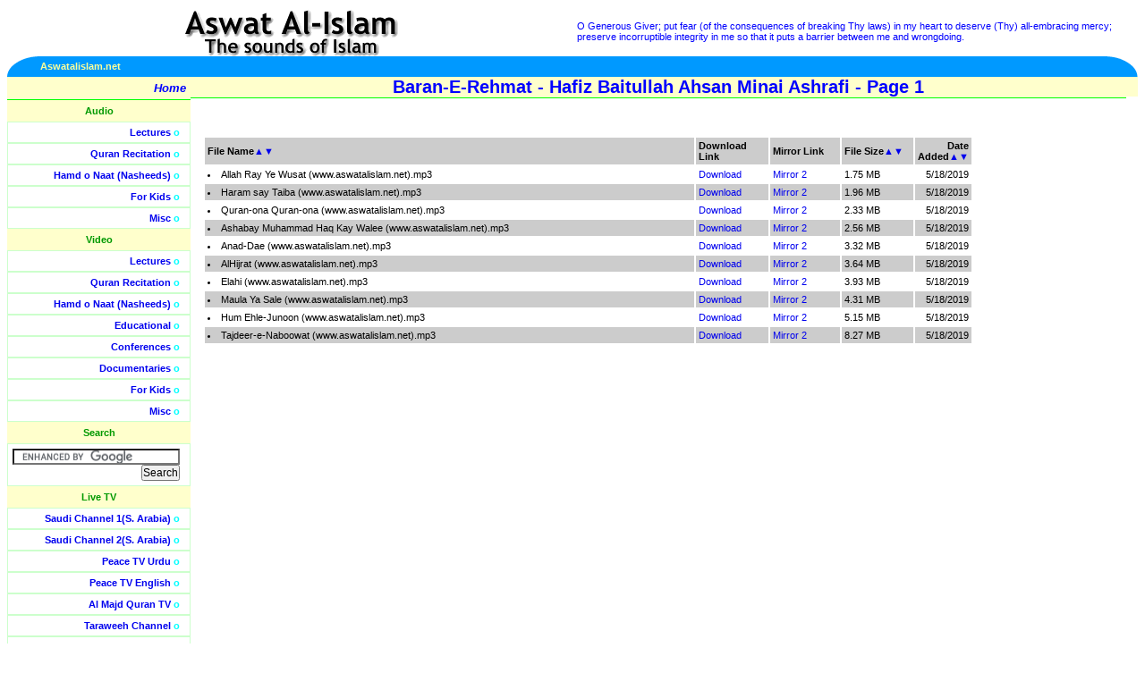

--- FILE ---
content_type: text/html; charset=utf-8
request_url: http://ded.aswatalislam.net/FilesList.aspx?T=Audio&C=Nasheeds&T1=Baran-E-Rehmat%20-%20%20Hafiz%20Baitullah%20Ahsan%20Minai%20Ashrafi&P=1&SB=Size&SD=Asc
body_size: 21751
content:


<!DOCTYPE HTML PUBLIC "-//W3C//DTD HTML 4.01 Transitional//EN"
"http://www.w3.org/TR/html4/loose.dtd">
<html>
<head>
<meta http-equiv="Content-Type" content="text/html; charset=iso-8859-1">
<META NAME="Keywords" CONTENT="islamic video, islamic audios, islamic documentaries, quran recitation, quran videos, islamic lectures, naats, nasheeds, free islamic downloads, islamic debates, islamic songs, islam, free quran, free lectures, free videos, islam videos, debate videos, quran videos, islam audios, hamd, islamic video, islamic audio">
<META NAME="Description" CONTENT="One stop downloading portal for Islamic Audios and Videos, including Quran, Lectures, Nasheeds, Naats, Documentaries and Educational Videos.">

<!-- <base href="http://www.aswatalislam.net/"> -->
<link href="lib/style.css" type=text/css rel="stylesheet">
<title>Aswat Al-Islam.net (www.aswatalislam.net)</title>
<body> 
<table width="100%"  border="0" cellpadding="0" cellspacing="0"> 
  <tr> 
    <td width="50%" align="center" valign="middle">
	<a href="/"><img src="images/title.gif" alt="Aswat Al-Islam -- The sounds of Islam" border="0"></a></td> 
    <td width="50%" class="verses"><!-- random Quran verses --> 

	O Generous Giver; put fear (of the consequences of breaking Thy laws) in my heart to deserve (Thy) all-embracing mercy; preserve incorruptible integrity in me so that it puts a barrier between me and wrongdoing.

	</td> 
  </tr> 
  <tr> 
    <td colspan="2"> <table border="0" cellpadding="0" cellspacing="0" width="100%"> 
        <tr> 
          <td width="35" align="right"><img src="images/left_piece.gif" alt=""></td> 
          <td align="left" bgcolor="#0099FF" width="50%">
	  	  <b><font color="#FFFF99">Aswatalislam.net</font></b></td> 
          
	<td align="right" bgcolor="#0099FF" width="50%"><b><font color="#FFFF99">
		  

          </font></b></td> 
          
	<td width="35" align="left"><img alt="" src="images/right_piece.gif"></td> 
        </tr>
  	 </table></td> 
  </tr> 
</table> 
<table width="100%"  border="0" cellpadding="0" cellspacing="0"> 
  <tr valign="top"> 
    <td width="170" class="sidebar"> <table width="175" border="0" cellpadding="5" cellspacing="0"> 
        <tr onMouseOver="this.className='hilite'" onMouseOut="this.className=''"> 
          <td class="home" align="right">
		  <a href="/"><b>Home</b></a> </td> 
        </tr>
      
      <tr><td align="center" class="sidenolinks">Audio</td></tr><tr onMouseOver="this.className='hilite'" onMouseOut="this.className=''"><td align="right" class="sidelinks"><a href="/ContentList.aspx?T=Audio&C=Lectures">Lectures</a> o</td></tr><tr onMouseOver="this.className='hilite'" onMouseOut="this.className=''"><td align="right" class="sidelinks"><a href="/ContentList.aspx?T=Audio&C=Quran">Quran Recitation</a> o</td></tr><tr onMouseOver="this.className='hilite'" onMouseOut="this.className=''"><td align="right" class="sidelinks"><a href="/ContentList.aspx?T=Audio&C=Nasheeds">Hamd o Naat (Nasheeds)</a> o</td></tr><tr onMouseOver="this.className='hilite'" onMouseOut="this.className=''"><td align="right" class="sidelinks"><a href="/ContentList.aspx?T=Audio&C=Kids">For Kids</a> o</td></tr><tr onMouseOver="this.className='hilite'" onMouseOut="this.className=''"><td align="right" class="sidelinks"><a href="/ContentList.aspx?T=Audio&C=Misc">Misc</a> o</td></tr><tr><td align="center" class="sidenolinks">Video</td></tr><tr onMouseOver="this.className='hilite'" onMouseOut="this.className=''"><td align="right" class="sidelinks"><a href="/ContentList.aspx?T=Video&C=Lectures">Lectures</a> o</td></tr><tr onMouseOver="this.className='hilite'" onMouseOut="this.className=''"><td align="right" class="sidelinks"><a href="/ContentList.aspx?T=Video&C=Quran">Quran Recitation</a> o</td></tr><tr onMouseOver="this.className='hilite'" onMouseOut="this.className=''"><td align="right" class="sidelinks"><a href="/ContentList.aspx?T=Video&C=Nasheeds">Hamd o Naat (Nasheeds)</a> o</td></tr><tr onMouseOver="this.className='hilite'" onMouseOut="this.className=''"><td align="right" class="sidelinks"><a href="/ContentList.aspx?T=Video&C=Learning">Educational</a> o</td></tr><tr onMouseOver="this.className='hilite'" onMouseOut="this.className=''"><td align="right" class="sidelinks"><a href="/ContentList.aspx?T=Video&C=Conferences">Conferences</a> o</td></tr><tr onMouseOver="this.className='hilite'" onMouseOut="this.className=''"><td align="right" class="sidelinks"><a href="/ContentList.aspx?T=Video&C=Documentaries">Documentaries</a> o</td></tr><tr onMouseOver="this.className='hilite'" onMouseOut="this.className=''"><td align="right" class="sidelinks"><a href="/ContentList.aspx?T=Video&C=Kids">For Kids</a> o</td></tr><tr onMouseOver="this.className='hilite'" onMouseOut="this.className=''"><td align="right" class="sidelinks"><a href="/ContentList.aspx?T=Video&C=Misc">Misc</a> o</td></tr>
	
	<tr> 
          <td align="center" class="sidenolinks">Search</td> 
        </tr> 
        <tr >  
          <td align="right" class="sidelinks">

		<form action="http://www.google.com/cse" id="cse-search-box" target="_blank">
		  <div>
		    <input type="hidden" name="cx" value="partner-pub-5410343407682767:6kmco4tphgo" />
		    <input type="hidden" name="ie" value="ISO-8859-1" />
		    <input type="text" name="q" size="25" />
		    <input type="submit" name="sa" value="Search" />
		  </div>
		</form>

		<script type="text/javascript" src="http://www.google.com/coop/cse/brand?form=cse-search-box&amp;lang=en"></script>


		</td> 
        </tr>


	<tr> 
          <td align="center" class="sidenolinks">Live TV</td> 
        </tr> 
        <tr onMouseOver="this.className='hilite'" onMouseOut="this.className=''">  
          <td align="right" class="sidelinks"><a href="TVSaudi1.aspx?channel=saudi1">Saudi Channel 1(S. Arabia)</a> o</td> 
        </tr>
	<tr onMouseOver="this.className='hilite'" onMouseOut="this.className=''">  
          <td align="right" class="sidelinks"><a href="TVSaudi2.aspx?channel=saudi2">Saudi Channel 2(S. Arabia)</a> o</td> 
        </tr>        
		<tr onMouseOver="this.className='hilite'" onMouseOut="this.className=''">  
          <td align="right" class="sidelinks"><a href="TV.aspx?channel=peacetvurdu">Peace TV Urdu</a> o</td> 
        </tr>
	<tr onMouseOver="this.className='hilite'" onMouseOut="this.className=''">  
          <td align="right" class="sidelinks"><a href="TV.aspx?channel=peacetvrnglish">Peace TV English</a> o</td> 
        </tr>
	<tr onMouseOver="this.className='hilite'" onMouseOut="this.className=''">  
          <td align="right" class="sidelinks"><a href="TV.aspx?channel=almajd">Al Majd Quran TV</a> o</td> 
        </tr>
	<tr onMouseOver="this.className='hilite'" onMouseOut="this.className=''">  
          <td align="right" class="sidelinks"><a href="TV.aspx?channel=taraweeh">Taraweeh Channel</a> o</td> 
        </tr>
        <tr onMouseOver="this.className='hilite'" onMouseOut="this.className=''">  
          <td align="right" class="sidelinks"><a href="TV.aspx?channel=islamchannel">Islam Channel (UK)</a> o</td> 
        </tr>
        <tr onMouseOver="this.className='hilite'" onMouseOut="this.className=''">
          <td align="right" class="sidelinks">
            <a href="TV.aspx?channel=tanzeemUrdu">Tanzeem TV Urdu</a> o
          </td>
        </tr>
        <tr onMouseOver="this.className='hilite'" onMouseOut="this.className=''">
          <td align="right" class="sidelinks">
            <a href="TV.aspx?channel=tanzeemEnglish">Tanzeem TV English</a> o
          </td>
        </tr>
	    

        <tr onMouseOver="this.className='hilite'" onMouseOut="this.className=''"> 
          <td class="home">&nbsp;</td> 
        </tr> 
      </table> 
      <br> 
    <fieldset class="contribute"> 
      <legend align="center"><b>Support This Site</b></legend>
	  <div align="center">
	  <form action="https://www.paypal.com/cgi-bin/webscr" method="post">
			<input type="hidden" name="cmd" value="_xclick">
			<input type="hidden" name="business" value="admin@aswatalislam.net">
			<input type="hidden" name="item_name" value="Aswat Al-Islam.net">
			<input type="hidden" name="no_shipping" value="1">
			<input type="hidden" name="shipping" value="0">
			<input type="hidden" name="no_note" value="1">
			<input type="hidden" name="currency_code" value="USD">
			<input type="hidden" name="tax" value="0">
			<input type="image" src="https://www.paypal.com/en_US/i/btn/x-click-butcc-donate.gif" 
			border="0" name="submit" alt="Make payments with PayPal - it's fast, free and secure!">
		</form>
		Contribute towards the Costs of Bandwidth and More Material
	  </div>
	</fieldset><br></td> 
    <td width="100%" class="content"> 


<!-- Dynamic Page Starts here --> 

     
	 <div class="title" align="center"><b>Baran-E-Rehmat -  Hafiz Baitullah Ahsan Minai Ashrafi - Page 1</b></div><script language=JavaScript>document.title = "Aswat Al-Islam.net (www.aswatalislam.net) - Baran-E-Rehmat -  Hafiz Baitullah Ahsan Minai Ashrafi - Page 1";</script><br><br><table align="left" border="15" width="85%" cellpadding="3" bordercolor="#FFFFFF" cellspacing="0"><tr bgcolor='#CCCCCC' class=blacksmall><td width="70%"><b>File Name</b><a href="/FilesList.aspx?T=Audio&C=Nasheeds&T1=Baran-E-Rehmat -  Hafiz Baitullah Ahsan Minai Ashrafi&P=1&SB=Name&SD=Asc" title="Sort Ascending on Name">▲</a><a href="/FilesList.aspx?T=Audio&C=Nasheeds&T1=Baran-E-Rehmat -  Hafiz Baitullah Ahsan Minai Ashrafi&P=1&SB=Name&SD=Dsc" title="Sort Descending on Name">▼</a></td><td width="10%"><b>Download Link</b></td><td width="10%"><b>Mirror Link</b></td><td width="10%"><b>File Size</b><a href="/FilesList.aspx?T=Audio&C=Nasheeds&T1=Baran-E-Rehmat -  Hafiz Baitullah Ahsan Minai Ashrafi&P=1&SB=Size&SD=Asc" title="Sort Ascending on Size">▲</a><a href="/FilesList.aspx?T=Audio&C=Nasheeds&T1=Baran-E-Rehmat -  Hafiz Baitullah Ahsan Minai Ashrafi&P=1&SB=Size&SD=Dsc" title="Sort Descending on Size">▼</a></td><td align="right"><b>Date Added</b><a href="/FilesList.aspx?T=Audio&C=Nasheeds&T1=Baran-E-Rehmat -  Hafiz Baitullah Ahsan Minai Ashrafi&P=1&SB=Date&SD=Asc" title="Sort Ascending on Date">▲</a><a href="/FilesList.aspx?T=Audio&C=Nasheeds&T1=Baran-E-Rehmat -  Hafiz Baitullah Ahsan Minai Ashrafi&P=1&SB=Date&SD=Dsc" title="Sort Descending on Date">▼</a></td></tr><tr class=blacksmall><td width="70%"><li> Allah Ray Ye Wusat (www.aswatalislam.net).mp3</li></td><td width="10%"><A href="http://www.aswatalislam.net/data2012/Naats//Baran-E-Rehmat -  Hafiz Baitullah Ahsan Minai Ashrafi/Allah Ray Ye Wusat (www.aswatalislam.net).mp3">Download</A></td><td width="10%"><A href="http://www.aswatalislam.net/data2012/Naats//Baran-E-Rehmat -  Hafiz Baitullah Ahsan Minai Ashrafi/Allah Ray Ye Wusat (www.aswatalislam.net).mp3">Mirror 2</A></td><td width="10%">1.75 MB</td><td align="right">5/18/2019</td></tr><tr bgcolor='#CCCCCC' class=blacksmall><td width="70%"><li> Haram say Taiba (www.aswatalislam.net).mp3</li></td><td width="10%"><A href="http://www.aswatalislam.net/data2012/Naats//Baran-E-Rehmat -  Hafiz Baitullah Ahsan Minai Ashrafi/Haram say Taiba (www.aswatalislam.net).mp3">Download</A></td><td width="10%"><A href="http://www.aswatalislam.net/data2012/Naats//Baran-E-Rehmat -  Hafiz Baitullah Ahsan Minai Ashrafi/Haram say Taiba (www.aswatalislam.net).mp3">Mirror 2</A></td><td width="10%">1.96 MB</td><td align="right">5/18/2019</td></tr><tr class=blacksmall><td width="70%"><li> Quran-ona Quran-ona (www.aswatalislam.net).mp3</li></td><td width="10%"><A href="http://www.aswatalislam.net/data2012/Naats//Baran-E-Rehmat -  Hafiz Baitullah Ahsan Minai Ashrafi/Quran-ona Quran-ona (www.aswatalislam.net).mp3">Download</A></td><td width="10%"><A href="http://www.aswatalislam.net/data2012/Naats//Baran-E-Rehmat -  Hafiz Baitullah Ahsan Minai Ashrafi/Quran-ona Quran-ona (www.aswatalislam.net).mp3">Mirror 2</A></td><td width="10%">2.33 MB</td><td align="right">5/18/2019</td></tr><tr bgcolor='#CCCCCC' class=blacksmall><td width="70%"><li> Ashabay Muhammad Haq Kay Walee (www.aswatalislam.net).mp3</li></td><td width="10%"><A href="http://www.aswatalislam.net/data2012/Naats//Baran-E-Rehmat -  Hafiz Baitullah Ahsan Minai Ashrafi/Ashabay Muhammad Haq Kay Walee (www.aswatalislam.net).mp3">Download</A></td><td width="10%"><A href="http://www.aswatalislam.net/data2012/Naats//Baran-E-Rehmat -  Hafiz Baitullah Ahsan Minai Ashrafi/Ashabay Muhammad Haq Kay Walee (www.aswatalislam.net).mp3">Mirror 2</A></td><td width="10%">2.56 MB</td><td align="right">5/18/2019</td></tr><tr class=blacksmall><td width="70%"><li> Anad-Dae (www.aswatalislam.net).mp3</li></td><td width="10%"><A href="http://www.aswatalislam.net/data2012/Naats//Baran-E-Rehmat -  Hafiz Baitullah Ahsan Minai Ashrafi/Anad-Dae (www.aswatalislam.net).mp3">Download</A></td><td width="10%"><A href="http://www.aswatalislam.net/data2012/Naats//Baran-E-Rehmat -  Hafiz Baitullah Ahsan Minai Ashrafi/Anad-Dae (www.aswatalislam.net).mp3">Mirror 2</A></td><td width="10%">3.32 MB</td><td align="right">5/18/2019</td></tr><tr bgcolor='#CCCCCC' class=blacksmall><td width="70%"><li> AlHijrat (www.aswatalislam.net).mp3</li></td><td width="10%"><A href="http://www.aswatalislam.net/data2012/Naats//Baran-E-Rehmat -  Hafiz Baitullah Ahsan Minai Ashrafi/AlHijrat (www.aswatalislam.net).mp3">Download</A></td><td width="10%"><A href="http://www.aswatalislam.net/data2012/Naats//Baran-E-Rehmat -  Hafiz Baitullah Ahsan Minai Ashrafi/AlHijrat (www.aswatalislam.net).mp3">Mirror 2</A></td><td width="10%">3.64 MB</td><td align="right">5/18/2019</td></tr><tr class=blacksmall><td width="70%"><li> Elahi (www.aswatalislam.net).mp3</li></td><td width="10%"><A href="http://www.aswatalislam.net/data2012/Naats//Baran-E-Rehmat -  Hafiz Baitullah Ahsan Minai Ashrafi/Elahi (www.aswatalislam.net).mp3">Download</A></td><td width="10%"><A href="http://www.aswatalislam.net/data2012/Naats//Baran-E-Rehmat -  Hafiz Baitullah Ahsan Minai Ashrafi/Elahi (www.aswatalislam.net).mp3">Mirror 2</A></td><td width="10%">3.93 MB</td><td align="right">5/18/2019</td></tr><tr bgcolor='#CCCCCC' class=blacksmall><td width="70%"><li> Maula Ya Sale (www.aswatalislam.net).mp3</li></td><td width="10%"><A href="http://www.aswatalislam.net/data2012/Naats//Baran-E-Rehmat -  Hafiz Baitullah Ahsan Minai Ashrafi/Maula Ya Sale (www.aswatalislam.net).mp3">Download</A></td><td width="10%"><A href="http://www.aswatalislam.net/data2012/Naats//Baran-E-Rehmat -  Hafiz Baitullah Ahsan Minai Ashrafi/Maula Ya Sale (www.aswatalislam.net).mp3">Mirror 2</A></td><td width="10%">4.31 MB</td><td align="right">5/18/2019</td></tr><tr class=blacksmall><td width="70%"><li> Hum Ehle-Junoon (www.aswatalislam.net).mp3</li></td><td width="10%"><A href="http://www.aswatalislam.net/data2012/Naats//Baran-E-Rehmat -  Hafiz Baitullah Ahsan Minai Ashrafi/Hum Ehle-Junoon (www.aswatalislam.net).mp3">Download</A></td><td width="10%"><A href="http://www.aswatalislam.net/data2012/Naats//Baran-E-Rehmat -  Hafiz Baitullah Ahsan Minai Ashrafi/Hum Ehle-Junoon (www.aswatalislam.net).mp3">Mirror 2</A></td><td width="10%">5.15 MB</td><td align="right">5/18/2019</td></tr><tr bgcolor='#CCCCCC' class=blacksmall><td width="70%"><li> Tajdeer-e-Naboowat (www.aswatalislam.net).mp3</li></td><td width="10%"><A href="http://www.aswatalislam.net/data2012/Naats//Baran-E-Rehmat -  Hafiz Baitullah Ahsan Minai Ashrafi/Tajdeer-e-Naboowat (www.aswatalislam.net).mp3">Download</A></td><td width="10%"><A href="http://www.aswatalislam.net/data2012/Naats//Baran-E-Rehmat -  Hafiz Baitullah Ahsan Minai Ashrafi/Tajdeer-e-Naboowat (www.aswatalislam.net).mp3">Mirror 2</A></td><td width="10%">8.27 MB</td><td align="right">5/18/2019</td></tr></table>
		 
<!-- End Table -->
    <br>
   </td> 
<td class="sidebar">

<table width="100%" border="0" cellpadding="5" cellspacing="0">
<tr class="home" align="left"><td>
&nbsp;
</td></tr>
<tr><td></td></tr><tr><td><br><br>

<div id="floatdiv" style=" 
position:absolute; 
width:0px;height:0px;left:0px;top:0px; 
padding:0px;background:#FFFFFF; 
border:0px solid #2266AA"> 
<script type="text/javascript"><!--
google_ad_client = "pub-5410343407682767";
/* 160x600, created 8/31/09 */
google_ad_slot = "5831114679";
google_ad_width = 160;
google_ad_height = 600;
//-->
</script>
<script type="text/javascript"
src="http://pagead2.googlesyndication.com/pagead/show_ads.js">
</script>
</div> 
<script type="text/javascript"><!-- 
var floatingMenuId = 'floatdiv'; 
var floatingMenu = 
{ 
targetX: -175, 
targetY: 150, 

hasInner: typeof(window.innerWidth) == 'number', 
hasElement: document.documentElement 
&& document.documentElement.clientWidth, 

menu: 
document.getElementById 
? document.getElementById(floatingMenuId) 
: document.all 
? document.all[floatingMenuId] 
: document.layers[floatingMenuId] 
}; 

floatingMenu.move = function () 
{ 
if (document.layers) 
{ 
floatingMenu.menu.left = floatingMenu.nextX; 
floatingMenu.menu.top = floatingMenu.nextY; 
} 
else 
{ 
floatingMenu.menu.style.left = floatingMenu.nextX + 'px'; 
floatingMenu.menu.style.top = floatingMenu.nextY + 'px'; 
} 
} 

floatingMenu.computeShifts = function () 
{ 
var de = document.documentElement; 

floatingMenu.shiftX = 
floatingMenu.hasInner 
? pageXOffset 
: floatingMenu.hasElement 
? de.scrollLeft 
: document.body.scrollLeft; 
if (floatingMenu.targetX < 0) 
{ 
if (floatingMenu.hasElement && floatingMenu.hasInner) 
{ 
// Handle Opera 8 problems 
floatingMenu.shiftX += 
de.clientWidth > window.innerWidth 
? window.innerWidth 
: de.clientWidth 
} 
else 
{ 
floatingMenu.shiftX += 
floatingMenu.hasElement 
? de.clientWidth 
: floatingMenu.hasInner 
? window.innerWidth 
: document.body.clientWidth; 
} 
} 

floatingMenu.shiftY = 
floatingMenu.hasInner 
? pageYOffset 
: floatingMenu.hasElement 
? de.scrollTop 
: document.body.scrollTop; 
if (floatingMenu.targetY < 0) 
{ 
if (floatingMenu.hasElement && floatingMenu.hasInner) 
{ 
// Handle Opera 8 problems 
floatingMenu.shiftY += 
de.clientHeight > window.innerHeight 
? window.innerHeight 
: de.clientHeight 
} 
else 
{ 
floatingMenu.shiftY += 
floatingMenu.hasElement 
? document.documentElement.clientHeight 
: floatingMenu.hasInner 
? window.innerHeight 
: document.body.clientHeight; 
} 
} 
} 

floatingMenu.doFloat = function() 
{ 
var stepX, stepY; 

floatingMenu.computeShifts(); 

stepX = (floatingMenu.shiftX + 
floatingMenu.targetX - floatingMenu.nextX) * .07; 
if (Math.abs(stepX) < .5) 
{ 
stepX = floatingMenu.shiftX + 
floatingMenu.targetX - floatingMenu.nextX; 
} 

stepY = (floatingMenu.shiftY + 
floatingMenu.targetY - floatingMenu.nextY) * .07; 
if (Math.abs(stepY) < .5) 
{ 
stepY = floatingMenu.shiftY + 
floatingMenu.targetY - floatingMenu.nextY; 
} 

if (Math.abs(stepX) > 0 || 
Math.abs(stepY) > 0) 
{ 
floatingMenu.nextX += stepX; 
floatingMenu.nextY += stepY; 
floatingMenu.move(); 
} 

setTimeout('floatingMenu.doFloat()', 20); 
}; 

// addEvent designed by Aaron Moore 
floatingMenu.addEvent = function(element, listener, handler) 
{ 
if(typeof element[listener] != 'function' || 
typeof element[listener + '_num'] == 'undefined') 
{ 
element[listener + '_num'] = 0; 
if (typeof element[listener] == 'function') 
{ 
element[listener + 0] = element[listener]; 
element[listener + '_num']++; 
} 
element[listener] = function(e) 
{ 
var r = true; 
e = (e) ? e : window.event; 
for(var i = element[listener + '_num'] -1; i >= 0; i--) 
{ 
if(element[listener + i](e) == false) 
r = false; 
} 
return r; 
} 
} 

//if handler is not already stored, assign it 
for(var i = 0; i < element[listener + '_num']; i++) 
if(element[listener + i] == handler) 
return; 
element[listener + element[listener + '_num']] = handler; 
element[listener + '_num']++; 
}; 

floatingMenu.init = function() 
{ 
floatingMenu.initSecondary(); 
floatingMenu.doFloat(); 
}; 

// Some browsers init scrollbars only after 
// full document load. 
floatingMenu.initSecondary = function() 
{ 
floatingMenu.computeShifts(); 
floatingMenu.nextX = floatingMenu.shiftX + 
floatingMenu.targetX; 
floatingMenu.nextY = floatingMenu.shiftY + 
floatingMenu.targetY; 
floatingMenu.move(); 
} 

if (document.layers) 
floatingMenu.addEvent(window, 'onload', floatingMenu.init); 
else 
{ 
floatingMenu.init(); 
floatingMenu.addEvent(window, 'onload', 
floatingMenu.initSecondary); 
} 

//--></script> 

</td></tr>
</table> 
</td>

  </tr>
<tr valign="top" class="footer">
    <td colspan="2" class="footer" align="center"><b>
	<a href="faq.aspx">FAQ</a> | 
	<a href="mailto:admin@aswatalislam.net">Contact Us</a> | 
	<a href="mailto:comments@aswatalislam.net">Comments</a><br>
	Aswatalislam.net does not represent any of the scholars whose content 
	is available on the site, nor does it endorse it. <br>
	Individuals are encouraged to perform their own research to validate 
	the teachings and claims in the material, <br>and contact these scholars directly for any clarifications.

<center>

<br>

</td> 
</tr> 

</table> 

<center>
<img src='http://www.islamtop50.com/index.php?hit=175' width='0' height='0'>

<!--End of Ads -->
<script type="text/javascript">
<!--
google_ad_client = "ca-pub-5410343407682767";

/* 728x90, created 8/31/09 */

google_ad_slot = "2578784756";

google_ad_width = 728;

google_ad_height = 90;

//-->

</script>

<script type="text/javascript"
src="//pagead2.googlesyndication.com/pagead/show_ads.js">
</script>
</center>
</body>
</html>

--- FILE ---
content_type: text/html; charset=utf-8
request_url: https://www.google.com/recaptcha/api2/aframe
body_size: 114
content:
<!DOCTYPE HTML><html><head><meta http-equiv="content-type" content="text/html; charset=UTF-8"></head><body><script nonce="rSA893dtPMtPlicZ19EMpg">/** Anti-fraud and anti-abuse applications only. See google.com/recaptcha */ try{var clients={'sodar':'https://pagead2.googlesyndication.com/pagead/sodar?'};window.addEventListener("message",function(a){try{if(a.source===window.parent){var b=JSON.parse(a.data);var c=clients[b['id']];if(c){var d=document.createElement('img');d.src=c+b['params']+'&rc='+(localStorage.getItem("rc::a")?sessionStorage.getItem("rc::b"):"");window.document.body.appendChild(d);sessionStorage.setItem("rc::e",parseInt(sessionStorage.getItem("rc::e")||0)+1);localStorage.setItem("rc::h",'1767498915279');}}}catch(b){}});window.parent.postMessage("_grecaptcha_ready", "*");}catch(b){}</script></body></html>

--- FILE ---
content_type: text/css
request_url: http://ded.aswatalislam.net/lib/style.css
body_size: 2086
content:
/* CSS Document */

body,td,div 
{
	font-family		:Verdana, Arial, Helvetica, sans-serif;
	font-size		:11px;
}
a:hover 
{
	color			:#F00;
	text-decoration	:none;
}
.sidebar
{
	font-family		:Verdana, Arial, Helvetica, sans-serif;
	font-size		:11px;
	color			:#0FF;
}
.sidelinks
{
	font-family		:Tahoma, Verdana, Arial, Helvetica, sans-serif;
	font-size		:11px;
	font-weight		:bold;
	padding-right	:11px;
	border			:1px solid #CFC;
}
.sidelinks a
{
	text-decoration	:none;
}
.sidelinks a:hover
{
	color			:#090;/*same as sidenolinks*/
	/*text-decoration	:underline;*/
}
.sidenolinks
{
	font-family		:Verdana, Arial, Helvetica, sans-serif;
	color			:#090; /*same as a:hover*/
	background		:#FFC; /*same as hilite*/
	font-size		:11px;
	font-weight		:bold;
	border			:1px solid #FFC;
}
.home 
{
	border-right	:0px;
	border-left		:0px;
	border-bottom	:1px solid #0F0;
	background-color:#FFC; /*same as title*/
	font-size		:13px;
	text-decoration	:none;
	font-style		:italic;
}
.home a
{
	color:#00F;
	text-decoration	:none;
}
.hilite 
{
	background-color:#FFC; /*same as sidenolinks*/
	color			:#00F;
}
.verses
{
	font-family		:Tahoma, Arial, Helvetica, sans-serif;
	font-size		:11px;
	color			:#00F;
	padding			:5px;
}
.title
{
	font-family		:Trebuchet MS, Tahoma, Arial, Helvetica, sans-serif;
	font-size		:20px; 
	font-weight		:bold;
	color			:#00F; 
	background-color:#FFC; /*same as home*/
	border-bottom	:1px solid #0F0;
}
.content			/*content of the dynamic page*/
{
	font-family		:Arial, Helvetica, sans-serif;
	font-size		:12px;
}
.content a
{
	text-decoration	:none;
}
.content a:hover
{
	color			:#F00;
	text-decoration	:underline;
}
.footer
{
	color			:#666;
	font-family		:Verdana, Arial, Helvetica, sans-serif;
	font-size		:11px;
	border-top		:1px solid #666;
}
.lite
{
	background-color:#CFF;
}
form
{
	margin:0px;
}
input
{
	padding			:0px;
	font-family		:sans-serif;
	font-size		:12px;
}
.contribute 
{
	color			:#00F;
}
.maindot li
{
	padding			:10px;
}